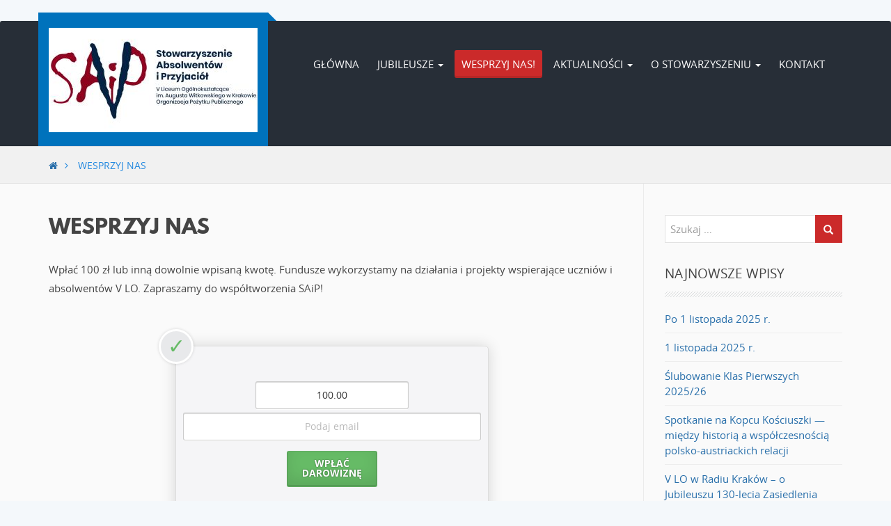

--- FILE ---
content_type: text/html; charset=UTF-8
request_url: https://saip.pl/darowizny/
body_size: 8584
content:
<!DOCTYPE html>
<!--[if IE 7]>
<html class="ie ie7" lang="pl-PL">
<![endif]-->
<!--[if IE 8]>
<html class="ie ie8" lang="pl-PL">
<![endif]-->
<!--[if !(IE 7) & !(IE 8)]><!-->
<html lang="pl-PL" class="no-js">
<!--<![endif]-->
<head>
<meta charset="UTF-8">
<meta http-equiv="X-UA-Compatible" content="IE=edge,chrome=1">
<meta name="viewport" content="width=device-width, initial-scale=1">
<link rel="profile" href="http://gmpg.org/xfn/11">
<link rel="pingback" href="https://saip.pl/xmlrpc.php">

<title>Wesprzyj nas &#8211; Stowarzyszenie Absolwentów i Przyjaciół V LO w Krakowie</title>
<link rel='dns-prefetch' href='//s0.wp.com' />
<link rel='dns-prefetch' href='//secure.gravatar.com' />
<link rel='dns-prefetch' href='//s.w.org' />
<link rel="alternate" type="application/rss+xml" title="Stowarzyszenie Absolwentów i Przyjaciół V LO w Krakowie &raquo; Kanał z wpisami" href="https://saip.pl/feed/" />
<link rel="alternate" type="application/rss+xml" title="Stowarzyszenie Absolwentów i Przyjaciół V LO w Krakowie &raquo; Kanał z komentarzami" href="https://saip.pl/comments/feed/" />
		<script type="text/javascript">
			window._wpemojiSettings = {"baseUrl":"https:\/\/s.w.org\/images\/core\/emoji\/11\/72x72\/","ext":".png","svgUrl":"https:\/\/s.w.org\/images\/core\/emoji\/11\/svg\/","svgExt":".svg","source":{"concatemoji":"https:\/\/saip.pl\/wp-includes\/js\/wp-emoji-release.min.js?ver=4.9.8"}};
			!function(a,b,c){function d(a,b){var c=String.fromCharCode;l.clearRect(0,0,k.width,k.height),l.fillText(c.apply(this,a),0,0);var d=k.toDataURL();l.clearRect(0,0,k.width,k.height),l.fillText(c.apply(this,b),0,0);var e=k.toDataURL();return d===e}function e(a){var b;if(!l||!l.fillText)return!1;switch(l.textBaseline="top",l.font="600 32px Arial",a){case"flag":return!(b=d([55356,56826,55356,56819],[55356,56826,8203,55356,56819]))&&(b=d([55356,57332,56128,56423,56128,56418,56128,56421,56128,56430,56128,56423,56128,56447],[55356,57332,8203,56128,56423,8203,56128,56418,8203,56128,56421,8203,56128,56430,8203,56128,56423,8203,56128,56447]),!b);case"emoji":return b=d([55358,56760,9792,65039],[55358,56760,8203,9792,65039]),!b}return!1}function f(a){var c=b.createElement("script");c.src=a,c.defer=c.type="text/javascript",b.getElementsByTagName("head")[0].appendChild(c)}var g,h,i,j,k=b.createElement("canvas"),l=k.getContext&&k.getContext("2d");for(j=Array("flag","emoji"),c.supports={everything:!0,everythingExceptFlag:!0},i=0;i<j.length;i++)c.supports[j[i]]=e(j[i]),c.supports.everything=c.supports.everything&&c.supports[j[i]],"flag"!==j[i]&&(c.supports.everythingExceptFlag=c.supports.everythingExceptFlag&&c.supports[j[i]]);c.supports.everythingExceptFlag=c.supports.everythingExceptFlag&&!c.supports.flag,c.DOMReady=!1,c.readyCallback=function(){c.DOMReady=!0},c.supports.everything||(h=function(){c.readyCallback()},b.addEventListener?(b.addEventListener("DOMContentLoaded",h,!1),a.addEventListener("load",h,!1)):(a.attachEvent("onload",h),b.attachEvent("onreadystatechange",function(){"complete"===b.readyState&&c.readyCallback()})),g=c.source||{},g.concatemoji?f(g.concatemoji):g.wpemoji&&g.twemoji&&(f(g.twemoji),f(g.wpemoji)))}(window,document,window._wpemojiSettings);
		</script>
		<style type="text/css">
img.wp-smiley,
img.emoji {
	display: inline !important;
	border: none !important;
	box-shadow: none !important;
	height: 1em !important;
	width: 1em !important;
	margin: 0 .07em !important;
	vertical-align: -0.1em !important;
	background: none !important;
	padding: 0 !important;
}
</style>
<link rel='stylesheet' id='fast-micro-pay-css'  href='https://saip.pl/wp-content/plugins/fast-micro-pay/css/fast-micro-pay.css?ver=1.8.5-dev' type='text/css' media='all' />
<link rel='stylesheet' id='charity-review-style-css'  href='https://saip.pl/wp-content/themes/charity-review/style.css?ver=4.9.8' type='text/css' media='all' />
<link rel='stylesheet' id='charity-review-css-css'  href='https://saip.pl/wp-content/themes/charity-review/css/charity.css?ver=4.9.8' type='text/css' media='all' />
<style id='charity-review-css-inline-css' type='text/css'>

    		@media (min-width: 1200px){
				.container {
					max-width: 1170px;
					
				}
			}
            .site-branding {
                background: none repeat scroll 0% 0% #0072bc;
                box-shadow: 0px -12px 0px 0px #0072bc;
            }
            .site-branding::before {
            	border-left: 12px solid #0072bc;
            }
            .image-404{
                background-color: # ;
            }

	        .site-title a{ color: 000000  ;}

            .navbar .site-branding:hover {
			    background: none repeat scroll 0% 0% #cb2a2a;
			    box-shadow: 0px -12px 0px 0px #cb2a2a;
			}
			.navbar .site-branding:hover:before	{
			  border-left: 12px solid #cb2a2a;
			}
			.section.blogroll {
				background-image:url();
				background-size: cover;
			}
			.social-section{
			    background-image: url();
			}
            .section-title{
                color: ;
            }
                

            
</style>
<link rel='stylesheet' id='jetpack_css-css'  href='https://saip.pl/wp-content/plugins/jetpack/css/jetpack.css?ver=7.0.1' type='text/css' media='all' />
<script type='text/javascript' src='https://saip.pl/wp-includes/js/jquery/jquery.js?ver=1.12.4'></script>
<script type='text/javascript' src='https://saip.pl/wp-includes/js/jquery/jquery-migrate.min.js?ver=1.4.1'></script>
<script type='text/javascript'>
/* <![CDATA[ */
var FastMicroPay = {"ajax":"https:\/\/saip.pl\/wp-admin\/admin-ajax.php"};
/* ]]> */
</script>
<script type='text/javascript' src='https://saip.pl/wp-content/plugins/fast-micro-pay/js/fast-micro-pay.js?ver=1.8.5-dev'></script>
<script type='text/javascript' src='https://saip.pl/wp-content/themes/charity-review/js/vendor.js?ver=4.9.8'></script>
<link rel='https://api.w.org/' href='https://saip.pl/wp-json/' />
<link rel="EditURI" type="application/rsd+xml" title="RSD" href="https://saip.pl/xmlrpc.php?rsd" />
<link rel="wlwmanifest" type="application/wlwmanifest+xml" href="https://saip.pl/wp-includes/wlwmanifest.xml" /> 
<meta name="generator" content="WordPress 4.9.8" />
<link rel="canonical" href="https://saip.pl/darowizny/" />
<link rel='shortlink' href='https://wp.me/PakWyW-cn' />
<link rel="alternate" type="application/json+oembed" href="https://saip.pl/wp-json/oembed/1.0/embed?url=https%3A%2F%2Fsaip.pl%2Fdarowizny%2F" />
<link rel="alternate" type="text/xml+oembed" href="https://saip.pl/wp-json/oembed/1.0/embed?url=https%3A%2F%2Fsaip.pl%2Fdarowizny%2F&#038;format=xml" />

<script type="text/javascript">
    jQuery(document).ready(function(){
        fast_micro_pay_check_cache(767);
    })
    var fast_micro_pay_post_id = 767;
</script>
<!-- <meta name="NextGEN" version="3.2.18" /> -->

<link rel='dns-prefetch' href='//v0.wordpress.com'/>
<style type='text/css'>img#wpstats{display:none}</style>        <!--[if lt IE 9]>
            <script src="https://saip.pl/wp-content/themes/charity-review/js/vendor/html5.js" type="text/javascript"></script>
            <script src="https://saip.pl/wp-content/themes/charity-review/js/vendor/respond.js"  type="text/javascript"></script>
        <![endif]-->
    		<style type="text/css">.recentcomments a{display:inline !important;padding:0 !important;margin:0 !important;}</style>
		
<!-- Jetpack Open Graph Tags -->
<meta property="og:type" content="article" />
<meta property="og:title" content="Wesprzyj nas" />
<meta property="og:url" content="https://saip.pl/darowizny/" />
<meta property="og:description" content="Wpłać 100 zł lub inną dowolnie wpisaną kwotę. Fundusze wykorzystamy na działania i projekty wspierające uczniów i absolwentów V LO. Zapraszamy do współtworzenia SAiP! &nbsp; [FMP]Dziękujemy za wpła…" />
<meta property="article:published_time" content="2019-09-13T19:16:08+00:00" />
<meta property="article:modified_time" content="2025-02-16T18:14:54+00:00" />
<meta property="og:site_name" content="Stowarzyszenie Absolwentów i Przyjaciół V LO w Krakowie" />
<meta property="og:image" content="https://saip.pl/wp-content/uploads/2018/09/cropped-logo_saip.jpg" />
<meta property="og:image:width" content="512" />
<meta property="og:image:height" content="512" />
<meta property="og:locale" content="pl_PL" />
<meta name="twitter:text:title" content="Wesprzyj nas" />
<meta name="twitter:image" content="https://saip.pl/wp-content/uploads/2018/09/cropped-logo_saip-270x270.jpg" />
<meta name="twitter:card" content="summary" />

<!-- End Jetpack Open Graph Tags -->
<link rel="icon" href="https://saip.pl/wp-content/uploads/2018/09/cropped-logo_saip-32x32.jpg" sizes="32x32" />
<link rel="icon" href="https://saip.pl/wp-content/uploads/2018/09/cropped-logo_saip-192x192.jpg" sizes="192x192" />
<link rel="apple-touch-icon-precomposed" href="https://saip.pl/wp-content/uploads/2018/09/cropped-logo_saip-180x180.jpg" />
<meta name="msapplication-TileImage" content="https://saip.pl/wp-content/uploads/2018/09/cropped-logo_saip-270x270.jpg" />
			<style type="text/css" id="wp-custom-css">
				.site-brand img {
    max-width: 300px;
}			</style>
		</head>

<body class="page-template-default page page-id-767 wp-custom-logo fullwidth-layout group-blog">

<div id="themenu" class="hide mobile-navigation">
      <div class="menu-glowne-container"><ul id="menu-glowne" class="menu"><li id="menu-item-23" class="menu-item menu-item-type-custom menu-item-object-custom menu-item-home menu-item-23"><a href="https://saip.pl">Główna</a></li>
<li id="menu-item-2359" class="menu-item menu-item-type-post_type menu-item-object-page menu-item-has-children dropdown menu-item-2359"><a href="https://saip.pl/jubileusze-v-zakladu/">Jubileusze</a>
<ul class="sub-menu">
	<li id="menu-item-2360" class="menu-item menu-item-type-post_type menu-item-object-page menu-item-has-children dropdown menu-item-2360"><a href="https://saip.pl/130-lat-budynku-v-lo-informacje-ogolne/">130 lat budynku V LO</a>
	<ul class="sub-menu">
		<li id="menu-item-2361" class="menu-item menu-item-type-post_type menu-item-object-page menu-item-2361"><a href="https://saip.pl/130-lat-budynku-v-lo-informacje-ogolne/">130 lat budynku V LO – informacje ogólne</a></li>
		<li id="menu-item-2362" class="menu-item menu-item-type-post_type menu-item-object-page menu-item-2362"><a href="https://saip.pl/130-lat-budynku-v-lo-patronaty/">130 lat budynku V LO – patronaty</a></li>
		<li id="menu-item-2364" class="menu-item menu-item-type-post_type menu-item-object-page menu-item-2364"><a href="https://saip.pl/130-lat-budynku-v-lo-mecenat-obchodow/">130 lat budynku V LO – Mecenat Obchodów</a></li>
		<li id="menu-item-2365" class="menu-item menu-item-type-post_type menu-item-object-page menu-item-2365"><a href="https://saip.pl/130-lat-budynku-v-lo-ksiega-jubileuszowa/">130 lat budynku V LO – Księga Jubileuszowa</a></li>
		<li id="menu-item-2363" class="menu-item menu-item-type-post_type menu-item-object-page menu-item-2363"><a href="https://saip.pl/130-lat-budynku-v-lo-modernizacja-szkoly-i-nowe-pomieszczenia-dydaktyczne/">130 lat budynku V LO – modernizacja szkoły i nowe pomieszczenia dydaktyczne</a></li>
	</ul>
</li>
	<li id="menu-item-1516" class="menu-item menu-item-type-post_type menu-item-object-page menu-item-has-children dropdown menu-item-1516"><a href="https://saip.pl/150-lat-vlo/">150 lat V LO</a>
	<ul class="sub-menu">
		<li id="menu-item-2235" class="menu-item menu-item-type-post_type menu-item-object-page menu-item-2235"><a href="https://saip.pl/150-lat-zamowienie-ksiegi-i-poklosia/">150 lat VLO – Zamówienie Księgi Jubileuszowej i Pokłosia Jubileuszu</a></li>
		<li id="menu-item-2073" class="menu-item menu-item-type-custom menu-item-object-custom menu-item-2073"><a href="https://saip.pl/150-lat-filmy-jubileuszowe/2099/">150 lat VLO &#8211; Filmy Jubileuszowe</a></li>
		<li id="menu-item-1515" class="menu-item menu-item-type-post_type menu-item-object-page menu-item-1515"><a href="https://saip.pl/150-lat-vlo-mecenat-jubileuszu/">150 lat VLO – Mecenat Jubileuszu</a></li>
		<li id="menu-item-1514" class="menu-item menu-item-type-post_type menu-item-object-page menu-item-1514"><a href="https://saip.pl/150-lat-vlo-patronat-honorowy-jubileuszu/">150 lat VLO – Patronat Honorowy Jubileuszu</a></li>
		<li id="menu-item-1519" class="menu-item menu-item-type-post_type menu-item-object-page menu-item-1519"><a href="https://saip.pl/150-lat-vlo-komitet_honorowy/">150 lat VLO – Komitet Honorowy Jubileuszu</a></li>
	</ul>
</li>
</ul>
</li>
<li id="menu-item-773" class="menu-item menu-item-type-post_type menu-item-object-page current-menu-item page_item page-item-767 current_page_item active menu-item-773"><a href="https://saip.pl/darowizny/">Wesprzyj nas!</a></li>
<li id="menu-item-374" class="menu-item menu-item-type-post_type menu-item-object-page menu-item-has-children dropdown menu-item-374"><a href="https://saip.pl/aktualnosci/">Aktualności</a>
<ul class="sub-menu">
	<li id="menu-item-2518" class="menu-item menu-item-type-taxonomy menu-item-object-category menu-item-2518"><a href="https://saip.pl/category/aktualnosci/">Aktualności</a></li>
	<li id="menu-item-2517" class="menu-item menu-item-type-taxonomy menu-item-object-category menu-item-2517"><a href="https://saip.pl/category/obituaria/">Obituaria</a></li>
</ul>
</li>
<li id="menu-item-412" class="menu-item menu-item-type-post_type menu-item-object-page menu-item-has-children dropdown menu-item-412"><a href="https://saip.pl/o-stowarzyszeniu/">O Stowarzyszeniu</a>
<ul class="sub-menu">
	<li id="menu-item-33" class="menu-item menu-item-type-post_type menu-item-object-page menu-item-33"><a href="https://saip.pl/wladze/">Władze</a></li>
	<li id="menu-item-36" class="menu-item menu-item-type-post_type menu-item-object-page menu-item-36"><a href="https://saip.pl/galeria/">Galeria</a></li>
	<li id="menu-item-414" class="menu-item menu-item-type-post_type menu-item-object-page menu-item-414"><a href="https://saip.pl/o-stowarzyszeniu/historia/">Historia</a></li>
	<li id="menu-item-34" class="menu-item menu-item-type-post_type menu-item-object-page menu-item-34"><a href="https://saip.pl/czlonkostwo/">Członkostwo</a></li>
	<li id="menu-item-415" class="menu-item menu-item-type-post_type menu-item-object-page menu-item-415"><a href="https://saip.pl/jeden-procent_i_pol/">Jeden procent i pół</a></li>
	<li id="menu-item-35" class="menu-item menu-item-type-post_type menu-item-object-page menu-item-35"><a href="https://saip.pl/dokumenty/">Dokumenty</a></li>
	<li id="menu-item-428" class="menu-item menu-item-type-post_type menu-item-object-page menu-item-428"><a href="https://saip.pl/polityka-prywatnosci/">Informacja dotycząca danych osobowych (RODO)</a></li>
</ul>
</li>
<li id="menu-item-37" class="menu-item menu-item-type-post_type menu-item-object-page menu-item-37"><a href="https://saip.pl/kontakt/">Kontakt</a></li>
</ul></div>  </div>
  <!-- Mobile Navigation -->

<div id="page" class="hfeed site fullwidth-layout site_wrapper thisismyheader">

    
    <header id="masthead" class="site-header" role="banner">
            <nav id="site-navigation" class="main-navigation navbar " role="navigation" style="background-image: url();">

            <a class="skip-link screen-reader-text" href="#content">Przejdź do treści</a>

                            <div class="container">
            
            <div class="navbar-header">

                <div class="site-branding navbar-brand">
                     <div class="site-brand text-center"><a href="https://saip.pl/" class="custom-logo-link" rel="home" itemprop="url"><img width="300" height="150" src="https://saip.pl/wp-content/uploads/2018/10/SAIP-VLO-Logo-z-napisem-300x150.jpg" class="custom-logo" alt="Stowarzyszenie Absolwentów i Przyjaciół V LO w Krakowie" itemprop="logo" data-attachment-id="405" data-permalink="https://saip.pl/saip-vlo-logo-z-napisem-300x150/" data-orig-file="https://saip.pl/wp-content/uploads/2018/10/SAIP-VLO-Logo-z-napisem-300x150.jpg" data-orig-size="300,150" data-comments-opened="1" data-image-meta="{&quot;aperture&quot;:&quot;0&quot;,&quot;credit&quot;:&quot;&quot;,&quot;camera&quot;:&quot;&quot;,&quot;caption&quot;:&quot;&quot;,&quot;created_timestamp&quot;:&quot;0&quot;,&quot;copyright&quot;:&quot;&quot;,&quot;focal_length&quot;:&quot;0&quot;,&quot;iso&quot;:&quot;0&quot;,&quot;shutter_speed&quot;:&quot;0&quot;,&quot;title&quot;:&quot;&quot;,&quot;orientation&quot;:&quot;0&quot;}" data-image-title="SAIP VLO Logo z napisem" data-image-description="" data-medium-file="https://saip.pl/wp-content/uploads/2018/10/SAIP-VLO-Logo-z-napisem-300x150-300x150.jpg" data-large-file="https://saip.pl/wp-content/uploads/2018/10/SAIP-VLO-Logo-z-napisem-300x150.jpg" /></a></div>
                </div>
                <!-- End the Site Brand -->

                <a href="#themenu" type="button" class="navbar-toggle" role="button" id="hambar">
                    <span></span>
                    <span></span>
                    <span></span>
                    <span></span>
                    <span></span>
                    <span></span>
                </a>

            </div>

            <div class="collapse navbar-collapse" id="navbar-collapse-main">
                <ul id="menu-glowne-1" class="nav navbar-nav navbar-right main-site-nav"><li class="menu-item menu-item-type-custom menu-item-object-custom menu-item-home"><a href="https://saip.pl">Główna</a></li>
<li class="menu-item menu-item-type-post_type menu-item-object-page menu-item-has-children dropdown dropdown"><a href="https://saip.pl/jubileusze-v-zakladu/" class="dropdown-toggle">Jubileusze <b class="caret"></b></a>
<ul style="display:none " class="dropdown-menu ">
	<li class="menu-item menu-item-type-post_type menu-item-object-page menu-item-has-children dropdown dropdown dropdown-submenu"><a href="https://saip.pl/130-lat-budynku-v-lo-informacje-ogolne/" class="dropdown-toggle">130 lat budynku V LO</a>
	<ul style="display:none " class="dropdown-menu sub-menu ">
		<li class="menu-item menu-item-type-post_type menu-item-object-page"><a href="https://saip.pl/130-lat-budynku-v-lo-informacje-ogolne/">130 lat budynku V LO – informacje ogólne</a></li>
		<li class="menu-item menu-item-type-post_type menu-item-object-page"><a href="https://saip.pl/130-lat-budynku-v-lo-patronaty/">130 lat budynku V LO – patronaty</a></li>
		<li class="menu-item menu-item-type-post_type menu-item-object-page"><a href="https://saip.pl/130-lat-budynku-v-lo-mecenat-obchodow/">130 lat budynku V LO – Mecenat Obchodów</a></li>
		<li class="menu-item menu-item-type-post_type menu-item-object-page"><a href="https://saip.pl/130-lat-budynku-v-lo-ksiega-jubileuszowa/">130 lat budynku V LO – Księga Jubileuszowa</a></li>
		<li class="menu-item menu-item-type-post_type menu-item-object-page"><a href="https://saip.pl/130-lat-budynku-v-lo-modernizacja-szkoly-i-nowe-pomieszczenia-dydaktyczne/">130 lat budynku V LO – modernizacja szkoły i nowe pomieszczenia dydaktyczne</a></li>
	</ul>
</li>
	<li class="menu-item menu-item-type-post_type menu-item-object-page menu-item-has-children dropdown dropdown dropdown-submenu"><a href="https://saip.pl/150-lat-vlo/" class="dropdown-toggle">150 lat V LO</a>
	<ul style="display:none " class="dropdown-menu sub-menu ">
		<li class="menu-item menu-item-type-post_type menu-item-object-page"><a href="https://saip.pl/150-lat-zamowienie-ksiegi-i-poklosia/">150 lat VLO – Zamówienie Księgi Jubileuszowej i Pokłosia Jubileuszu</a></li>
		<li class="menu-item menu-item-type-custom menu-item-object-custom"><a href="https://saip.pl/150-lat-filmy-jubileuszowe/2099/">150 lat VLO &#8211; Filmy Jubileuszowe</a></li>
		<li class="menu-item menu-item-type-post_type menu-item-object-page"><a href="https://saip.pl/150-lat-vlo-mecenat-jubileuszu/">150 lat VLO – Mecenat Jubileuszu</a></li>
		<li class="menu-item menu-item-type-post_type menu-item-object-page"><a href="https://saip.pl/150-lat-vlo-patronat-honorowy-jubileuszu/">150 lat VLO – Patronat Honorowy Jubileuszu</a></li>
		<li class="menu-item menu-item-type-post_type menu-item-object-page"><a href="https://saip.pl/150-lat-vlo-komitet_honorowy/">150 lat VLO – Komitet Honorowy Jubileuszu</a></li>
	</ul>
</li>
</ul>
</li>
<li class="menu-item menu-item-type-post_type menu-item-object-page current-menu-item page_item page-item-767 current_page_item active active"><a href="https://saip.pl/darowizny/">Wesprzyj nas!</a></li>
<li class="menu-item menu-item-type-post_type menu-item-object-page menu-item-has-children dropdown dropdown"><a href="https://saip.pl/aktualnosci/" class="dropdown-toggle">Aktualności <b class="caret"></b></a>
<ul style="display:none " class="dropdown-menu ">
	<li class="menu-item menu-item-type-taxonomy menu-item-object-category"><a href="https://saip.pl/category/aktualnosci/">Aktualności</a></li>
	<li class="menu-item menu-item-type-taxonomy menu-item-object-category"><a href="https://saip.pl/category/obituaria/">Obituaria</a></li>
</ul>
</li>
<li class="menu-item menu-item-type-post_type menu-item-object-page menu-item-has-children dropdown dropdown"><a href="https://saip.pl/o-stowarzyszeniu/" class="dropdown-toggle">O Stowarzyszeniu <b class="caret"></b></a>
<ul style="display:none " class="dropdown-menu ">
	<li class="menu-item menu-item-type-post_type menu-item-object-page"><a href="https://saip.pl/wladze/">Władze</a></li>
	<li class="menu-item menu-item-type-post_type menu-item-object-page"><a href="https://saip.pl/galeria/">Galeria</a></li>
	<li class="menu-item menu-item-type-post_type menu-item-object-page"><a href="https://saip.pl/o-stowarzyszeniu/historia/">Historia</a></li>
	<li class="menu-item menu-item-type-post_type menu-item-object-page"><a href="https://saip.pl/czlonkostwo/">Członkostwo</a></li>
	<li class="menu-item menu-item-type-post_type menu-item-object-page"><a href="https://saip.pl/jeden-procent_i_pol/">Jeden procent i pół</a></li>
	<li class="menu-item menu-item-type-post_type menu-item-object-page"><a href="https://saip.pl/dokumenty/">Dokumenty</a></li>
	<li class="menu-item menu-item-type-post_type menu-item-object-page"><a href="https://saip.pl/polityka-prywatnosci/">Informacja dotycząca danych osobowych (RODO)</a></li>
</ul>
</li>
<li class="menu-item menu-item-type-post_type menu-item-object-page"><a href="https://saip.pl/kontakt/">Kontakt</a></li>
</ul>
            </div>
            <!-- End /.navbar-collapse -->

                            </div>
            
        </nav>
        <!-- End #site-navigation -->
	</header>
    <!-- End #masthead -->

	<div id="content-wrap" class="site-content">
	<div class = "breadcrumbs">            <div class="container full-width-container">
        <a href="https://saip.pl"><span class="home"><i class="fa fa-home"></i></span></a><span class="delimiter"><i class="fa fa-angle-right"></i></span><span class="delimiter"> Wesprzyj nas</span><span class="delimiter">                </div>
            </div>	<!-- End the breadcrumb -->

			<!-- Start the container. If full width layout is selected in the Customizer.-->
        <div class="container full-width-container">
    
	<div id="primary" class="content-area">

		<main id="main" class="site-main" role="main">

			
				
<article id="post-767" class="post-767 page type-page status-publish hentry">
	<header class="entry-header">
		<h2 class="entry-title">Wesprzyj nas</h2>	</header><!-- .entry-header -->

	<div class="entry-content clearfix">
		<p>Wpłać 100 zł lub inną dowolnie wpisaną kwotę. Fundusze wykorzystamy na działania i projekty wspierające uczniów i absolwentów V LO. Zapraszamy do współtworzenia SAiP!</p>
<p>&nbsp;</p>
<p><div class="fmp-protect-box" data-post-id="767" data-service-id="2"><div class="fmp-loader"></div><div class="fmp-status" data-post-id="767" data-service-id="2"></div><form action="https://secure.payu.com/api/v2_1/orders" method="post"><input type="text" class="fmp-donation" data-post-id="767" data-service-id="2" placeholder="Podaj kwotę darowizny" value="100.00"><input type="text" class="fmp-code" data-post-id="767" data-service-id="2" placeholder="Podaj email" data-type="email"> <span class="fmp-submit" data-post-id="767" data-service-id="2">Wpłać darowiznę</span></form></div></p>
<p>&nbsp;</p>
<p>Możesz też nas wspomóc przekazując nam <a href="https://saip.pl/jeden-procent_i_pol/">1,5%</a> swojego podatku dochodowego lub&nbsp; darowiznę na konto <strong>83 1240 1431 1111 0000 1045 4738</strong>&nbsp;w Banku PEKAO SA (tytuł wpłaty: &#8222;<em>Darowizna na działalność statutową SAIP VLO</em>&#8222;).</p>
			</div><!-- .entry-content -->

	<footer class="entry-footer clearfix">
		<div class="footer-meta-wrap clearfix"></div>

			</footer><!-- .entry-footer -->
</article><!-- #post-## -->
					
		</main>
		<!-- End the #main -->
	</div>
	<!-- End the #primary -->


	<div id="secondary" class="widget-area clearfix right-sidebar" role="complementary">
		<aside id="search-2" class="widget widget_search"><form method="get" id="searchform" action="https://saip.pl/" role="search" class="form-inline">
    <div class="form-group">
        <input type="text" class="form-control" name="s" value="" id="s" placeholder="Szukaj &hellip;" />
    </div>
    <button type="submit" class="btn btn-default"><span class="glyphicon glyphicon-search"></span></button>
</form></aside>		<aside id="recent-posts-2" class="widget widget_recent_entries">		<h1 class="widget-title">Najnowsze wpisy</h1>		<ul>
											<li>
					<a href="https://saip.pl/po-1-listopada-2025-r/2625/">Po 1 listopada 2025 r.</a>
									</li>
											<li>
					<a href="https://saip.pl/1-listopada-2025-26/2615/">1 listopada 2025 r.</a>
									</li>
											<li>
					<a href="https://saip.pl/slubowanie-klas-pierwszych-2025-26/2592/">Ślubowanie Klas Pierwszych 2025/26</a>
									</li>
											<li>
					<a href="https://saip.pl/i-mlodziezowy-festiwal-sztuki-swieto-mlodzienczej-kreatywnosci-i-wspolpracy-miedzyszkolnej/2529/">Spotkanie na Kopcu Kościuszki — między historią a współczesnością polsko-austriackich relacji</a>
									</li>
											<li>
					<a href="https://saip.pl/v-lo-w-radiu-krakow-o-jubileuszu-130-lecia-zasiedlenia-gmachu-zakladu/2574/">V LO w Radiu Kraków – o Jubileuszu 130-lecia Zasiedlenia Gmachu Zakładu</a>
									</li>
					</ul>
		</aside><aside id="recent-comments-2" class="widget widget_recent_comments"><h1 class="widget-title">Najnowsze komentarze</h1><ul id="recentcomments"></ul></aside><aside id="archives-2" class="widget widget_archive"><h1 class="widget-title">Archiwa</h1>		<ul>
			<li><a href='https://saip.pl/date/2025/11/'>Listopad 2025</a></li>
	<li><a href='https://saip.pl/date/2025/10/'>Październik 2025</a></li>
	<li><a href='https://saip.pl/date/2025/09/'>Wrzesień 2025</a></li>
	<li><a href='https://saip.pl/date/2025/07/'>Lipiec 2025</a></li>
	<li><a href='https://saip.pl/date/2025/06/'>Czerwiec 2025</a></li>
	<li><a href='https://saip.pl/date/2025/05/'>Maj 2025</a></li>
	<li><a href='https://saip.pl/date/2025/04/'>Kwiecień 2025</a></li>
	<li><a href='https://saip.pl/date/2025/02/'>Luty 2025</a></li>
	<li><a href='https://saip.pl/date/2024/12/'>Grudzień 2024</a></li>
	<li><a href='https://saip.pl/date/2024/11/'>Listopad 2024</a></li>
	<li><a href='https://saip.pl/date/2024/10/'>Październik 2024</a></li>
	<li><a href='https://saip.pl/date/2024/08/'>Sierpień 2024</a></li>
	<li><a href='https://saip.pl/date/2024/04/'>Kwiecień 2024</a></li>
	<li><a href='https://saip.pl/date/2024/03/'>Marzec 2024</a></li>
	<li><a href='https://saip.pl/date/2024/02/'>Luty 2024</a></li>
	<li><a href='https://saip.pl/date/2024/01/'>Styczeń 2024</a></li>
	<li><a href='https://saip.pl/date/2023/11/'>Listopad 2023</a></li>
	<li><a href='https://saip.pl/date/2023/10/'>Październik 2023</a></li>
	<li><a href='https://saip.pl/date/2023/08/'>Sierpień 2023</a></li>
	<li><a href='https://saip.pl/date/2023/06/'>Czerwiec 2023</a></li>
	<li><a href='https://saip.pl/date/2023/04/'>Kwiecień 2023</a></li>
	<li><a href='https://saip.pl/date/2023/03/'>Marzec 2023</a></li>
	<li><a href='https://saip.pl/date/2023/02/'>Luty 2023</a></li>
	<li><a href='https://saip.pl/date/2023/01/'>Styczeń 2023</a></li>
	<li><a href='https://saip.pl/date/2022/12/'>Grudzień 2022</a></li>
	<li><a href='https://saip.pl/date/2022/11/'>Listopad 2022</a></li>
	<li><a href='https://saip.pl/date/2022/10/'>Październik 2022</a></li>
	<li><a href='https://saip.pl/date/2022/09/'>Wrzesień 2022</a></li>
	<li><a href='https://saip.pl/date/2022/05/'>Maj 2022</a></li>
	<li><a href='https://saip.pl/date/2022/04/'>Kwiecień 2022</a></li>
	<li><a href='https://saip.pl/date/2022/03/'>Marzec 2022</a></li>
	<li><a href='https://saip.pl/date/2022/02/'>Luty 2022</a></li>
	<li><a href='https://saip.pl/date/2022/01/'>Styczeń 2022</a></li>
	<li><a href='https://saip.pl/date/2021/12/'>Grudzień 2021</a></li>
	<li><a href='https://saip.pl/date/2021/11/'>Listopad 2021</a></li>
	<li><a href='https://saip.pl/date/2021/10/'>Październik 2021</a></li>
	<li><a href='https://saip.pl/date/2021/09/'>Wrzesień 2021</a></li>
	<li><a href='https://saip.pl/date/2021/08/'>Sierpień 2021</a></li>
	<li><a href='https://saip.pl/date/2021/07/'>Lipiec 2021</a></li>
	<li><a href='https://saip.pl/date/2021/06/'>Czerwiec 2021</a></li>
	<li><a href='https://saip.pl/date/2021/05/'>Maj 2021</a></li>
	<li><a href='https://saip.pl/date/2021/04/'>Kwiecień 2021</a></li>
	<li><a href='https://saip.pl/date/2021/03/'>Marzec 2021</a></li>
	<li><a href='https://saip.pl/date/2020/12/'>Grudzień 2020</a></li>
	<li><a href='https://saip.pl/date/2020/11/'>Listopad 2020</a></li>
	<li><a href='https://saip.pl/date/2020/06/'>Czerwiec 2020</a></li>
	<li><a href='https://saip.pl/date/2020/03/'>Marzec 2020</a></li>
	<li><a href='https://saip.pl/date/2020/02/'>Luty 2020</a></li>
	<li><a href='https://saip.pl/date/2019/12/'>Grudzień 2019</a></li>
	<li><a href='https://saip.pl/date/2019/11/'>Listopad 2019</a></li>
	<li><a href='https://saip.pl/date/2019/10/'>Październik 2019</a></li>
	<li><a href='https://saip.pl/date/2019/09/'>Wrzesień 2019</a></li>
	<li><a href='https://saip.pl/date/2019/08/'>Sierpień 2019</a></li>
	<li><a href='https://saip.pl/date/2019/07/'>Lipiec 2019</a></li>
	<li><a href='https://saip.pl/date/2019/06/'>Czerwiec 2019</a></li>
	<li><a href='https://saip.pl/date/2019/05/'>Maj 2019</a></li>
	<li><a href='https://saip.pl/date/2019/03/'>Marzec 2019</a></li>
	<li><a href='https://saip.pl/date/2018/11/'>Listopad 2018</a></li>
	<li><a href='https://saip.pl/date/2018/10/'>Październik 2018</a></li>
	<li><a href='https://saip.pl/date/2018/09/'>Wrzesień 2018</a></li>
	<li><a href='https://saip.pl/date/2018/06/'>Czerwiec 2018</a></li>
	<li><a href='https://saip.pl/date/2018/05/'>Maj 2018</a></li>
	<li><a href='https://saip.pl/date/2018/04/'>Kwiecień 2018</a></li>
	<li><a href='https://saip.pl/date/2018/02/'>Luty 2018</a></li>
	<li><a href='https://saip.pl/date/2017/11/'>Listopad 2017</a></li>
	<li><a href='https://saip.pl/date/2017/10/'>Październik 2017</a></li>
	<li><a href='https://saip.pl/date/2017/09/'>Wrzesień 2017</a></li>
	<li><a href='https://saip.pl/date/2017/07/'>Lipiec 2017</a></li>
	<li><a href='https://saip.pl/date/2017/06/'>Czerwiec 2017</a></li>
	<li><a href='https://saip.pl/date/2017/05/'>Maj 2017</a></li>
	<li><a href='https://saip.pl/date/2016/01/'>Styczeń 2016</a></li>
		</ul>
		</aside><aside id="categories-2" class="widget widget_categories"><h1 class="widget-title">Kategorie</h1>		<ul>
	<li class="cat-item cat-item-49"><a href="https://saip.pl/category/130-lecie-zasiedlenia-budynku/" >130-lecie Zasiedlenia Budynku</a>
</li>
	<li class="cat-item cat-item-7"><a href="https://saip.pl/category/aktualnosci/" >Aktualności</a>
</li>
	<li class="cat-item cat-item-5"><a href="https://saip.pl/category/bal-absolwentow-i-przyjaciol/" >Bal Absolwentów i Przyjaciół</a>
</li>
	<li class="cat-item cat-item-13"><a href="https://saip.pl/category/ciekawe/" >Ciekawe</a>
</li>
	<li class="cat-item cat-item-31"><a href="https://saip.pl/category/cl-vlo/" >CL VLO</a>
</li>
	<li class="cat-item cat-item-15"><a href="https://saip.pl/category/historia/" >Historia</a>
</li>
	<li class="cat-item cat-item-1"><a href="https://saip.pl/category/inne/" >Inne</a>
</li>
	<li class="cat-item cat-item-50"><a href="https://saip.pl/category/obituaria/" >Obituaria</a>
</li>
	<li class="cat-item cat-item-6"><a href="https://saip.pl/category/stypendium-moje-k5/" >Stypendium Moje K5</a>
</li>
	<li class="cat-item cat-item-11"><a href="https://saip.pl/category/wazne/" title="Ważne na pierwszą stronę">Ważne</a>
</li>
	<li class="cat-item cat-item-27"><a href="https://saip.pl/category/wydarzenia/" >Wydarzenia</a>
</li>
		</ul>
</aside>	</div>


	        </div>
		<!-- End the container -->
    

</div><!-- #content -->
	<footer id="colophon" class="site-footer" role="contentinfo">
		<div class="pre-footer">
					</div>

		<div class="footer-widget">

			<div class="container">
				<div class="row">

					<div class="col-md-4 col-sm-12 pad0 foot-bor">
						<aside id="text-7" class="widget widget_text"><h1 class="widget-title">Wesprzyj naszą działalność</h1>			<div class="textwidget"><p><span class="style4"><strong>Darowizny dla Stowarzyszenia prosimy przekazywać na konto:</strong><br />
</span></p>
<p>Stowarzyszenie Absolwentów i Przyjaciół V LO</p>
<p class="narrow">83 1240 1431 1111 0000 1045 4738</p>
<p>1% dla OPP KRS: 0000280170</p>
</div>
		</aside>					</div>

					<div class="col-md-4 col-sm-12 pad0 foot-bor">
						<aside id="text-8" class="widget widget_text"><h1 class="widget-title">Informacje kontaktowe</h1>			<div class="textwidget"><p><strong>Stowarzyszenie Absolwentów i Przyjaciół V Liceum Ogólnokształcącego im. Augusta Witkowskiego w Krakowie</strong></p>
<p><strong>Adres:</strong> ulica Studencka 12, 31-116 Kraków</p>
<p><strong>Telefon:</strong> 12 422 31 72</p>
<p><strong>e-mail:</strong> <a class="style5" href="mailto:sa@v-lo.krakow.pl">sa@v-lo.krakow.pl</a></p>
<p><strong>KRS:</strong> 0000280170</p>
<p><strong>NIP:</strong> 676-23-66-955</p>
</div>
		</aside>					</div>

					<div class="col-md-4 col-sm-12 pad0 foot-bor br0">
						<aside id="custom_html-3" class="widget_text widget widget_custom_html"><h1 class="widget-title">Nasi znajomi</h1><div class="textwidget custom-html-widget"><div id="fb-root"></div>
<script>(function(d, s, id) {
  var js, fjs = d.getElementsByTagName(s)[0];
  if (d.getElementById(id)) return;
  js = d.createElement(s); js.id = id;
  js.src = 'https://connect.facebook.net/pl_PL/sdk.js#xfbml=1&version=v3.1&appId=168205006575855&autoLogAppEvents=1';
  fjs.parentNode.insertBefore(js, fjs);
}(document, 'script', 'facebook-jssdk'));</script>

<div class="fb-like" data-href="https://www.facebook.com/saipvlo/" data-width="300" data-layout="standard" data-action="like" data-size="small" data-show-faces="true" data-share="true"></div></div></aside>					</div>
					<!-- End Footer Widget Columns -->

				</div>
			</div>

        </div>
        <!-- Footer Widgets -->

        <div class="copyright clearfix">

        			    	<div class="container">
		    
		    <div class="container pad0">

			  	<div class="copyright-content">
			        <p class="text-right">
			        				        		Copyright 2009 - 2018 © Stowarzyszenie Absolwentów i Przyjaciół V LO w Krakowie. Autorką logotypu Stowarzyszenia jest Natalia Horak. Szablon opracowany przez 	        				<a href="https://codethemes.co/" target="_blank">
	        					 Code Themes	        				</a>
					</p>
			  	</div>

		  	</div>

		  			    	</div>
		    
		</div>
		<!-- End the Copyright -->

	</footer>
	<!-- End the Footer -->

</div>
<!-- End the Page -->

<a href="#0" class="cp-top">Do góry</a>
<!-- End the scroll to top -->

<!-- ngg_resource_manager_marker --><script type='text/javascript' src='https://s0.wp.com/wp-content/js/devicepx-jetpack.js?ver=202604'></script>
<script type='text/javascript' src='https://secure.gravatar.com/js/gprofiles.js?ver=2026Janaa'></script>
<script type='text/javascript'>
/* <![CDATA[ */
var WPGroHo = {"my_hash":""};
/* ]]> */
</script>
<script type='text/javascript' src='https://saip.pl/wp-content/plugins/jetpack/modules/wpgroho.js?ver=4.9.8'></script>
<script type='text/javascript'>
/* <![CDATA[ */
var functionLoc = {"jetpack":"0"};
/* ]]> */
</script>
<script type='text/javascript' src='https://saip.pl/wp-content/themes/charity-review/js/functions.js?ver=v3.3.2'></script>
<script type='text/javascript' src='https://saip.pl/wp-includes/js/wp-embed.min.js?ver=4.9.8'></script>
	<div style="display:none">
	</div>
<script type='text/javascript' src='https://stats.wp.com/e-202604.js' async='async' defer='defer'></script>
<script type='text/javascript'>
	_stq = window._stq || [];
	_stq.push([ 'view', {v:'ext',j:'1:7.0.1',blog:'152755038',post:'767',tz:'1',srv:'saip.pl'} ]);
	_stq.push([ 'clickTrackerInit', '152755038', '767' ]);
</script>
</body>
</html>


--- FILE ---
content_type: text/css
request_url: https://saip.pl/wp-content/themes/charity-review/style.css?ver=4.9.8
body_size: 1020
content:
/*
Theme Name: Charity Review
Theme URI: https://codethemes.co/product/charity-review/
Author: Code Themes
Author URI: https://codethemes.co
Description: Charity Review theme is a clean, user-friendly free WordPress theme created for Non-profit organizations like NGOs, INGOs. It can also be used by music band, artists, Event managers and event management company, church, business organisations, various agencies, corporate houses, digital agency, freelancers, and bloggers. Charity Review comes with various interesting features to make a user-friendly, interactive and visually stunning website. It includes features like Custom Menu, Social Media Options, customizable Call to Action Block(CTA), customizable Banner Slider, customizable Testimonial sections, Multiple site and page layouts, Blog Layout, Logo color settings, footer settings, Custom CSS. It has 3 footer widgets, a default sidebar widget and tested rigorously. translation ready, highly optimized for better performance. Check Demo – https://codethemes.co/demos?theme=Charity, documentation – https://codethemes.co/charity-lite-documentation/, more information – https://codethemes.co/product/charity-review/

* Mobile-first, Responsive Layout
* Dynamic Slider
* Custom Colors
* Custom Header
* Social Links
* Menu Description
* Post Formats
* The GPL v3.0 or later license. :) Use it to make something cool.

For more information about Charity Review please go to https://codethemes.co/product/charity-review/
Version: 1.7.3
License: GNU General Public License v3 or later
License URI: http://www.gnu.org/licenses/gpl-3.0.html
Tags: two-columns, left-sidebar, custom-background, custom-colors, custom-header, custom-menu, editor-style, featured-images, microformats, post-formats, rtl-language-support, sticky-post, threaded-comments, translation-ready
Text Domain: charity-review

Based on _strap [https://github.com/ptbello/_strap], a mashup of _s [https://github.com/Automattic/_s] and Bootstrap [https://github.com/twitter/bootstrap]
*/


--- FILE ---
content_type: application/javascript
request_url: https://saip.pl/wp-content/themes/charity-review/js/functions.js?ver=v3.3.2
body_size: 2340
content:
/*
    Charity Review Theme by Code Themes
    https://codethemes.co/
*/
$=jQuery.noConflict();
jQuery(document).ready(function($) {

    // 1. Responsive Helper's Function
    function checkWindowSize() {
        if ( $(window).width() > 767) {
            $('body').addClass('cpm-desktop');
            $('body').removeClass('cpm-mobile');

        }
        else {
            $('body').removeClass('cpm-desktop');
            $('body').addClass('cpm-mobile');
        }
    }
    // 2. Back to top button Function
    function cpScrollTop(){
        // browser window scroll (in pixels) after which the "back to top" link is shown
        var cpTopOffset = 300,
        //browser window scroll (in pixels) after which the "back to top" link opacity is reduced
        offset_opacity = 1200,
        //duration of the top scrolling animation (in ms)
        scroll_top_duration = 700,
        //grab the "back to top" link
        $back_to_top = $('.cp-top');
        //hide or show the "back to top" link
        $(window).scroll(function(){
            ( $(this).scrollTop() > cpTopOffset ) ? $back_to_top.addClass('cp-is-visible') : $back_to_top.removeClass('cp-is-visible cp-fade-out');
            if( $(this).scrollTop() > offset_opacity ) {
                $back_to_top.addClass('cp-fade-out');
            }
        });
        //smooth scroll to top
        $back_to_top.on('click', function(event){
            event.preventDefault();
            $('body,html').animate({
                scrollTop: 0 ,
                }, scroll_top_duration
            );
        });
    }

    // 3. Slick Js Initiated
    function slickCall(){
        jQuery(".slick-slider").slick({
            dots: true,
            arrow: true,
            slidesToScroll: 1,
            slidesToShow: 1,
            autoplay: false,
            autoplaySpeed: 5000,
            lazyLoad: 'ondemand'
        });
    }

    //4. Responsive Iframes
    function noScrollGMap(){
        var videoSelectors = [
            'iframe[src*="google.com/maps"]'
        ];
        var allVideos = videoSelectors.join( ',' );
        $( allVideos ).wrap( '<span class="map-container" />' );
    }

    function responsiveIframe(){
        var videoSelectors = [
        'iframe[src*="player.vimeo.com"]',
        'iframe[src*="youtube.com"]',
        'iframe[src*="youtube-nocookie.com"]',
        'iframe[src*="kickstarter.com"][src*="video.html"]',
        'iframe[src*="screenr.com"]',
        'iframe[src*="blip.tv"]',
        'iframe[src*="dailymotion.com"]',
        'iframe[src*="viddler.com"]',
        'iframe[src*="qik.com"]',
        'iframe[src*="revision3.com"]',
        'iframe[src*="hulu.com"]',
        'iframe[src*="funnyordie.com"]',
        'iframe[src*="flickr.com"]',
        'embed[src*="v.wordpress.com"]'
        // add more selectors here
    ];

    var allVideos = videoSelectors.join( ',' );

    $( allVideos ).wrap( '<span class="media-holder" />' ); // wrap them all!
    }

    // 5. Extend Bootstrap Navigation [Adding the hover effects]
    function extendBootstrapNav() {
        jQuery(".main-navigation .dropdown").hover(
        function() {
            $(this).children('.dropdown-menu').stop( true, true ).fadeIn("fast");
            $(this).toggleClass('open');
            $('b', this).toggleClass("caret caret-up");
        },
        function() {
            $(this).children('.dropdown-menu').stop( true, true ).fadeOut("fast");
            $(this).toggleClass('open');
            $('b', this).toggleClass("caret caret-up");
        });
    }

    // 6. Fancybox Lighbox and Galleries [fancyapps.com/fancybox/]
    // var jetpack is global variable from functions.php
    // If jetpack is not enabled. Add the lightbox in the gallery
    if ( functionLoc.jetpack != 1 ) {
        jQuery('.gallery-item .gallery-icon a').each(function(){
            jQuery(this).addClass('fancybox');
            var post_name = jQuery(this).closest('figure').closest('div').attr('id');
            jQuery(this).attr('rel',post_name);
            var imagelink = jQuery(this).find('img').attr('src');
            jQuery(this).attr('href', imagelink);
        });
    }
    jQuery(".fancybox").fancybox({
        openEffect  : 'none',
        closeEffect : 'none',
         helpers : {
           title: { type: 'inside'}
          },
          afterLoad: function(){
           this.title = 'Images' + ' ' +(this.index + 1) + ' of ' + this.group.length;
          }
    });

    // If menu exceeds the wrapper
    function menuExceed(){
        var navheight = jQuery('#navbar-collapse-main').outerHeight();
        if(navheight > 140){
            jQuery('#site-navigation').addClass('menuexceeds');
        }
        else{
            jQuery('#site-navigation').removeClass('menuexceeds');
        }
    }

    // 8. Calling all the Functions
        checkWindowSize();
        cpScrollTop();
        extendBootstrapNav();
        sideBarHeight();
        slickCall();
        menuExceed();

        noScrollGMap();
        responsiveIframe();

    // 9. Resize Function
    $( window ).resize(function() {
        checkWindowSize();
        sideBarHeight();
        footerBarHeight();
        menuExceed();
    });

    // 10. Window Scroll Function
    $(window).scroll(function() {
        sideBarHeight();
        footerBarHeight();
    });

    // No scroll
    jQuery('.map-container iframe').addClass('scrolloff'); // set the pointer events to none on doc ready

    jQuery('.map-container').on('click', function () {
        jQuery('.map-container iframe').removeClass('scrolloff'); // set the pointer events true on click
    });

    jQuery(".map-container iframe").mouseleave(function () {
        jQuery('.map-container iframe').addClass('scrolloff'); // set the pointer events to none when mouse leaves the map area
    });


    jQuery('#themenu').removeClass('hide');
    jQuery("#themenu").mmenu({
        offCanvas: {
           position  : "right",
        },
        extensions: ["effect-slide-menu", "effect-slide-listitems"],
        dragOpen: {
           open: true
        },
        // configuration
        classNames: {
            fixedElements: {
               fixed: "adminbar"
            }
        }
    });

    var api = $("#themenu").data( "mmenu" );
    api.bind( "opening", function( $panel ) {
        jQuery('#hambar').addClass('open');
    });
    api.bind( "opened", function( $panel ) {
        $('.slick-slider').slick('setPosition');
        console.log( "This panel is now opened:");
        jQuery('#hambar').addClass('open');
    });
    api.bind( "closed", function( $panel ) {
        jQuery('#hambar').removeClass('open');
    });

});

// 10. Window load Functions
jQuery(window).load(function() {
    setTimeout(function(){
        sideBarHeight();
        footerBarHeight();
    }, 100);
});

// 7. Set the sidebar border equal to the contentwrap
function sideBarHeight(){
    var contentHeight = jQuery('#content-wrap').height() -  jQuery('.breadcrumbs').height();
    jQuery('head').append('<style>#primary:before{height:'+contentHeight+'px;}</style>');
}
function footerBarHeight(){
    var footcontentHeight = jQuery('.footer-widget').height();
    jQuery('head').append('<style>.footer-widget .foot-bor:before{height:'+footcontentHeight+'px;}</style>');
}

